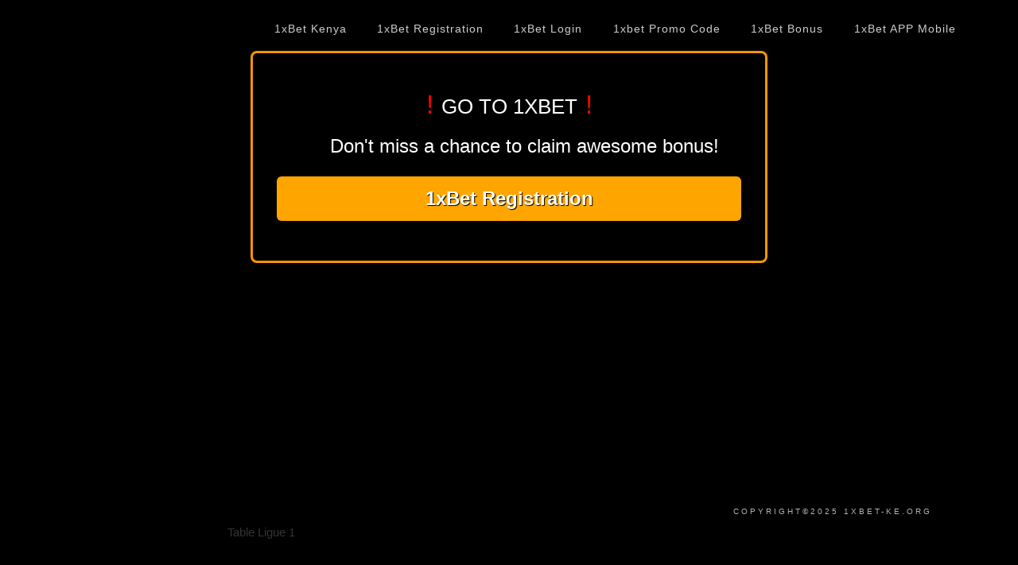

--- FILE ---
content_type: text/html; charset=UTF-8
request_url: https://1xbet-ke.org/1xbet-bonus-100-up-to-e-130-300-bonus-points-special-promotion/
body_size: 9344
content:
<!doctype html><html lang="en-ZA"><head><meta charset="UTF-8"><meta name="viewport" content="width=device-width, initial-scale=1"><link rel="profile" href="https://gmpg.org/xfn/11"><link media="all" href="https://1xbet-ke.org/wp-content/cache/autoptimize/autoptimize_9536e63ebafb37b42e410b01755589d8.php" rel="stylesheet" /><title>1XBET Bonus Kenya, 1XBET first deposit bonus rules</title><meta name="description" content="1XBET bonus Kenya 🤑 How to get Welcome 1XBET bonus code 100% ⏩ How to use 1XBET first deposit bonus - All information about 1XBET bonus conditions ✅ look deatail on our site"/><link rel="canonical" href="https://1xbet-ke.org/1xbet-bonus-100-up-to-e-130-300-bonus-points-special-promotion/" /><meta property="og:locale" content="en_US" /><meta property="og:type" content="article" /><meta property="og:title" content="1XBET Bonus Kenya, 1XBET first deposit bonus rules" /><meta property="og:description" content="1XBET bonus Kenya 🤑 How to get Welcome 1XBET bonus code 100% ⏩ How to use 1XBET first deposit bonus - All information about 1XBET bonus conditions ✅ look deatail on our site" /><meta property="og:url" content="https://1xbet-ke.org/1xbet-bonus-100-up-to-e-130-300-bonus-points-special-promotion/" /><meta property="og:site_name" content="1xbet-ke.org" /><meta property="og:image" content="https://1xbet-ke.org/wp-content/uploads/2019/03/2.jpg" /><meta property="og:image:secure_url" content="https://1xbet-ke.org/wp-content/uploads/2019/03/2.jpg" /><meta property="og:image:width" content="1024" /><meta property="og:image:height" content="575" /><meta name="twitter:card" content="summary_large_image" /><meta name="twitter:description" content="1XBET bonus Kenya 🤑 How to get Welcome 1XBET bonus code 100% ⏩ How to use 1XBET first deposit bonus - All information about 1XBET bonus conditions ✅ look deatail on our site" /><meta name="twitter:title" content="1XBET Bonus Kenya, 1XBET first deposit bonus rules" /><meta name="twitter:image" content="https://1xbet-ke.org/wp-content/uploads/2019/03/2.jpg" /> <script type='application/ld+json' class='yoast-schema-graph yoast-schema-graph--main'>{"@context":"https://schema.org","@graph":[{"@type":"Organization","@id":"https://1xbet-ke.org/#organization","name":"","url":"https://1xbet-ke.org/","sameAs":[]},{"@type":"WebSite","@id":"https://1xbet-ke.org/#website","url":"https://1xbet-ke.org/","name":"1xbet-ke.org","publisher":{"@id":"https://1xbet-ke.org/#organization"},"potentialAction":{"@type":"SearchAction","target":"https://1xbet-ke.org/?s={search_term_string}","query-input":"required name=search_term_string"}},{"@type":"WebPage","@id":"https://1xbet-ke.org/1xbet-bonus-100-up-to-e-130-300-bonus-points-special-promotion/#webpage","url":"https://1xbet-ke.org/1xbet-bonus-100-up-to-e-130-300-bonus-points-special-promotion/","inLanguage":"en-ZA","name":"1XBET Bonus Kenya, 1XBET first deposit bonus rules","isPartOf":{"@id":"https://1xbet-ke.org/#website"},"image":{"@type":"ImageObject","@id":"https://1xbet-ke.org/1xbet-bonus-100-up-to-e-130-300-bonus-points-special-promotion/#primaryimage","url":"https://1xbet-ke.org/wp-content/uploads/2019/03/2.jpg","width":1024,"height":575},"primaryImageOfPage":{"@id":"https://1xbet-ke.org/1xbet-bonus-100-up-to-e-130-300-bonus-points-special-promotion/#primaryimage"},"datePublished":"2019-03-14T10:23:40+00:00","dateModified":"2021-08-26T13:24:45+00:00","description":"1XBET bonus Kenya \ud83e\udd11 How to get Welcome 1XBET bonus code 100% \u23e9 How to use 1XBET first deposit bonus - All information about 1XBET bonus conditions \u2705 look deatail on our site"}]}</script> <link rel="amphtml" href="https://1xbet-ke.org/1xbet-bonus-100-up-to-e-130-300-bonus-points-special-promotion/amp/" /><link rel='dns-prefetch' href='//1xbet-ke.org' /><link href='https://fonts.gstatic.com' crossorigin='anonymous' rel='preconnect' /><link href='https://ajax.googleapis.com' rel='preconnect' /><link href='https://fonts.googleapis.com' rel='preconnect' /> <script type='text/javascript' src='https://1xbet-ke.org/wp-includes/js/jquery/jquery.js'></script> <link rel='https://api.w.org/' href='https://1xbet-ke.org/wp-json/' /><link rel="EditURI" type="application/rsd+xml" title="RSD" href="https://1xbet-ke.org/xmlrpc.php?rsd" /><link rel="wlwmanifest" type="application/wlwmanifest+xml" href="https://1xbet-ke.org/wp-includes/wlwmanifest.xml" /><meta name="generator" content="WordPress 5.2.7" /><link rel='shortlink' href='https://1xbet-ke.org/?p=11' /><link rel="alternate" type="application/json+oembed" href="https://1xbet-ke.org/wp-json/oembed/1.0/embed?url=https%3A%2F%2F1xbet-ke.org%2F1xbet-bonus-100-up-to-e-130-300-bonus-points-special-promotion%2F" /><link rel="alternate" type="text/xml+oembed" href="https://1xbet-ke.org/wp-json/oembed/1.0/embed?url=https%3A%2F%2F1xbet-ke.org%2F1xbet-bonus-100-up-to-e-130-300-bonus-points-special-promotion%2F&#038;format=xml" /><link rel="icon" href="https://1xbet-ke.org/wp-content/uploads/2019/03/cropped-favi-32x32.jpg" sizes="32x32" /><link rel="icon" href="https://1xbet-ke.org/wp-content/uploads/2019/03/cropped-favi-192x192.jpg" sizes="192x192" /><link rel="apple-touch-icon-precomposed" href="https://1xbet-ke.org/wp-content/uploads/2019/03/cropped-favi-180x180.jpg" /><meta name="msapplication-TileImage" content="https://1xbet-ke.org/wp-content/uploads/2019/03/cropped-favi-270x270.jpg" /></head><body class="page-template-default page page-id-11 wp-custom-logo no-sidebar"><div id="backtop"><i class="fas fa-caret-up"></i></div><div id="page" class="site"><header id="masthead" class="site-header"><nav class="navbar navbar-expand-md willer-menu" role="navigation"><div class="container-fluid float-panel willer-container-fluid-navbar" data-top="0" data-scroll="500"><div class="willer-logo-header "> <a href="https://1xbet-ke.org/" class="custom-logo-link" rel="home"><noscript><img width="317" height="80" src="https://1xbet-ke.org/wp-content/uploads/2019/06/cropped-1xbet.png" class="custom-logo" alt="1xbet-ke.org" srcset="https://1xbet-ke.org/wp-content/uploads/2019/06/cropped-1xbet.png 317w, https://1xbet-ke.org/wp-content/uploads/2019/06/cropped-1xbet-300x76.png 300w" sizes="(max-width: 317px) 100vw, 317px" /></noscript><img width="317" height="80" src='data:image/svg+xml,%3Csvg%20xmlns=%22http://www.w3.org/2000/svg%22%20viewBox=%220%200%20317%2080%22%3E%3C/svg%3E' data-src="https://1xbet-ke.org/wp-content/uploads/2019/06/cropped-1xbet.png" class="lazyload custom-logo" alt="1xbet-ke.org" data-srcset="https://1xbet-ke.org/wp-content/uploads/2019/06/cropped-1xbet.png 317w, https://1xbet-ke.org/wp-content/uploads/2019/06/cropped-1xbet-300x76.png 300w" data-sizes="(max-width: 317px) 100vw, 317px" /></a><div class="willer-description-logo"></div><div id="willer-menu-mobile" data-toggle="collapse" data-target="#willer-menu-header" aria-controls="willer-menu-header" aria-expanded="false" aria-label="Toggle navigation"> <input type="checkbox" /> <i class="fas fa-bars"></i></div><div class="willer-position-menu"><div id="willer-menu-header" class="collapse navbar-collapse"><ul id="menu-about-1xbet-menu" class="nav navbar-nav"><li itemscope="itemscope" itemtype="https://www.schema.org/SiteNavigationElement" id="menu-item-27" class="menu-item menu-item-type-custom menu-item-object-custom menu-item-27 nav-item"><a title="1xBet Kenya" href="/" class="nav-link">1xBet Kenya</a><div class="willer-divide-menu"></div></li><li itemscope="itemscope" itemtype="https://www.schema.org/SiteNavigationElement" id="menu-item-28" class="menu-item menu-item-type-post_type menu-item-object-page menu-item-28 nav-item"><a title="1xBet Registration" href="https://1xbet-ke.org/1xbet-registration-how-to-register-1xbet-in-kenya/" class="nav-link">1xBet Registration</a><div class="willer-divide-menu"></div></li><li itemscope="itemscope" itemtype="https://www.schema.org/SiteNavigationElement" id="menu-item-29" class="menu-item menu-item-type-post_type menu-item-object-page menu-item-29 nav-item"><a title="1xBet Login" href="https://1xbet-ke.org/1xbet-kenya-login-detail-guide-about-1xbet-access/" class="nav-link">1xBet Login</a><div class="willer-divide-menu"></div></li><li itemscope="itemscope" itemtype="https://www.schema.org/SiteNavigationElement" id="menu-item-30" class="menu-item menu-item-type-post_type menu-item-object-page menu-item-30 nav-item"><a title="1xbet Promo Code" href="https://1xbet-ke.org/1xbet-promo-code-kenya-2019-special-bonus/" class="nav-link">1xbet Promo Code</a><div class="willer-divide-menu"></div></li><li itemscope="itemscope" itemtype="https://www.schema.org/SiteNavigationElement" id="menu-item-31" class="menu-item menu-item-type-post_type menu-item-object-page current-menu-item page_item page-item-11 current_page_item active menu-item-31 nav-item"><a title="1xBet Bonus" href="https://1xbet-ke.org/1xbet-bonus-100-up-to-e-130-300-bonus-points-special-promotion/" class="nav-link">1xBet Bonus</a><div class="willer-divide-menu"></div></li><li itemscope="itemscope" itemtype="https://www.schema.org/SiteNavigationElement" id="menu-item-32" class="menu-item menu-item-type-post_type menu-item-object-page menu-item-32 nav-item"><a title="1xBet APP Mobile" href="https://1xbet-ke.org/characteristics-of-1xbet-mobile-app/" class="nav-link">1xBet APP Mobile</a><div class="willer-divide-menu"></div></li></ul></div></div></div></nav><div class="importante-bloquear-out" id="importante"><div class="importante-bloquear"> <span class="importante-titulo">GO TO 1XBET</span><div class="escolher"><div class="escolher-bloquear tac"> <span id="heading-android no-icon" class="heading">Don't miss a chance to claim awesome bonus!</span> <a class="android" href="https://littlelnk.com/?_lp=1&_token=uuid_1lo3gsmsk4vcv_1lo3gsmsk4vcv6917c3454320e3.48818007" rel="noopener nofollow" target="_blank">1xBet Registration</a></div></div></div></div></header><div id="content" class="site-content"><div id="primary" class="content-area"><main id="main" class="site-main"><section class="container willer-content-default-page"><article id="post-11"class="post-11 page type-page status-publish has-post-thumbnail hentry"><div class="post-thumbnail"> <noscript><img width="1024" height="575" src="https://1xbet-ke.org/wp-content/uploads/2019/03/2.jpg" class="attachment-post-thumbnail size-post-thumbnail wp-post-image" alt="" srcset="https://1xbet-ke.org/wp-content/uploads/2019/03/2.jpg 1024w, https://1xbet-ke.org/wp-content/uploads/2019/03/2-300x168.jpg 300w, https://1xbet-ke.org/wp-content/uploads/2019/03/2-768x431.jpg 768w" sizes="(max-width: 1024px) 100vw, 1024px" /></noscript><img width="1024" height="575" src='data:image/svg+xml,%3Csvg%20xmlns=%22http://www.w3.org/2000/svg%22%20viewBox=%220%200%201024%20575%22%3E%3C/svg%3E' data-src="https://1xbet-ke.org/wp-content/uploads/2019/03/2.jpg" class="lazyload attachment-post-thumbnail size-post-thumbnail wp-post-image" alt="" data-srcset="https://1xbet-ke.org/wp-content/uploads/2019/03/2.jpg 1024w, https://1xbet-ke.org/wp-content/uploads/2019/03/2-300x168.jpg 300w, https://1xbet-ke.org/wp-content/uploads/2019/03/2-768x431.jpg 768w" data-sizes="(max-width: 1024px) 100vw, 1024px" /></div><div class="container"><div class="row"><header class="entry-header"><h1 class="entry-title">1xbet Bonus Kenya 100% up to € 130 + 300 bonus points &#8211; Special Promotion!</h1></header><div class="entry-content"><p>1xBet is a bookmaker company that offers overwhelming bonuses attracting more and more players with each passing day. The main icing on the cake is 1xbet bonus 100% up to 130 euro – the main but not the only. 1xbet bonus rules introduce the new level of entertaining taking care of fair wager requirements and loyal policy towards all the customers.</p><p>The diversity of bonuses are developed for both the newcomers and real sharks. Free bets for registration and compensatory promo codes after a series of lost bets are not the only rewards and greetings. One can enter a special promo code to enhance the deposit bonus, for example. Besides, you’ll get a 100% bonus up to € 130 and 300 bonus points in addition. The funds will be delivered on your bonus account and your main funds are on the main account to play under the common conditions.</p> <a href="https://littlelnk.com/?_lp=1&_token=uuid_1lo3gsmsk4vcv_1lo3gsmsk4vcv6917c3454320e3.48818007" class="ght-btn" rel="nofollow">Get Super Bonus</a><h2>What is 1xBet Welcome Bonus?</h2><p>Some newcomers often ask to clarify the essence of bonus credits. Let’s jump into the definition a bit deeper. It is basically free money proposed when you make your first deposit. Are you interested in how to use it? – No difficulties at all! Two simple methods are developed.</p><ol><li>Try to win enough money to satisfy the required minimum proceed with later withdrawals. This is the most reliable way making it possible to get a profit from your 1xBet bonus Kenya after you’ve won just 2 accumulators.</li><li><span style="font-size: 1rem;">The second way is riskier and it will make you divide the credits into 3 high-risk accumulators offering at least 10 on their odds. In the case of 2 of your accas’ victory, you will be rewarded with around €600!</span></li></ol><p>The choice is up to you. While you’re thinking of the right solution, stop wasting time and subscribe to receive e-mail or SMS updates related to new bonuses.</p><p><noscript><img class="aligncenter wp-image-334 size-full" title="What is 1xBet Welcome Bonus?" src="https://1xbet-ke.org/wp-content/uploads/2021/01/1.png" alt="What is 1xBet Welcome Bonus?" width="1480" height="780" srcset="https://1xbet-ke.org/wp-content/uploads/2021/01/1.png 1480w, https://1xbet-ke.org/wp-content/uploads/2021/01/1-300x158.png 300w, https://1xbet-ke.org/wp-content/uploads/2021/01/1-768x405.png 768w, https://1xbet-ke.org/wp-content/uploads/2021/01/1-1024x540.png 1024w" sizes="(max-width: 1480px) 100vw, 1480px" /></noscript><img class="lazyload aligncenter wp-image-334 size-full" title="What is 1xBet Welcome Bonus?" src='data:image/svg+xml,%3Csvg%20xmlns=%22http://www.w3.org/2000/svg%22%20viewBox=%220%200%201480%20780%22%3E%3C/svg%3E' data-src="https://1xbet-ke.org/wp-content/uploads/2021/01/1.png" alt="What is 1xBet Welcome Bonus?" width="1480" height="780" data-srcset="https://1xbet-ke.org/wp-content/uploads/2021/01/1.png 1480w, https://1xbet-ke.org/wp-content/uploads/2021/01/1-300x158.png 300w, https://1xbet-ke.org/wp-content/uploads/2021/01/1-768x405.png 768w, https://1xbet-ke.org/wp-content/uploads/2021/01/1-1024x540.png 1024w" data-sizes="(max-width: 1480px) 100vw, 1480px" /></p> <a href="https://littlelnk.com/?_lp=1&_token=uuid_1lo3gsmsk4vcv_1lo3gsmsk4vcv6917c3454320e3.48818007" class="ght-btn" rel="nofollow">Get Super Bonus</a><h2>1xBet Bonus Rules Everybody Should Learn before Playing</h2><p>Let’s deal with some 1xBet bonus conditions. Note that making a repeat registration is not recommended to avoid the account blocking followed by confiscation of money. You should also understand the opportunity to make withdrawals after the bonus will be wagered. However, you can decline the bonus offer in the settings.</p><p>If you agree to meet all the operator’s wager demands (by the way, they are rather affordable and rational), turn the credit tokens into real money using accumulator bets 5 times with at least of 3 selections. Each of the selection should contain a minimum of 1.40 in odds.</p><p>Those who have questions about the bookmaker’s conditions can get detailed answers when visiting a special section. The rules are legible and very simple to understand and to follow them. One of the clearest demands is to use one bonus for one person. “Let’s go shopping together” is not the universally accepted idea on 1xBet.</p><p>Take into consideration to complete the wagering requirements within a 30-day period.</p> <a href="https://littlelnk.com/?_lp=1&_token=uuid_1lo3gsmsk4vcv_1lo3gsmsk4vcv6917c3454320e3.48818007" class="ght-btn" rel="nofollow">Get Super Bonus</a><h2>How to Get 1xBet First Deposit Bonus?</h2><p><noscript><img class="aligncenter wp-image-106 size-full" src="https://1xbet-ke.org/wp-content/uploads/2019/03/1xbet-bonus-100.jpg" alt="1xbet first deposit bonus 100%" width="1366" height="455" srcset="https://1xbet-ke.org/wp-content/uploads/2019/03/1xbet-bonus-100.jpg 1366w, https://1xbet-ke.org/wp-content/uploads/2019/03/1xbet-bonus-100-300x100.jpg 300w, https://1xbet-ke.org/wp-content/uploads/2019/03/1xbet-bonus-100-768x256.jpg 768w, https://1xbet-ke.org/wp-content/uploads/2019/03/1xbet-bonus-100-1024x341.jpg 1024w" sizes="(max-width: 1366px) 100vw, 1366px" /></noscript><img class="lazyload aligncenter wp-image-106 size-full" src='data:image/svg+xml,%3Csvg%20xmlns=%22http://www.w3.org/2000/svg%22%20viewBox=%220%200%201366%20455%22%3E%3C/svg%3E' data-src="https://1xbet-ke.org/wp-content/uploads/2019/03/1xbet-bonus-100.jpg" alt="1xbet first deposit bonus 100%" width="1366" height="455" data-srcset="https://1xbet-ke.org/wp-content/uploads/2019/03/1xbet-bonus-100.jpg 1366w, https://1xbet-ke.org/wp-content/uploads/2019/03/1xbet-bonus-100-300x100.jpg 300w, https://1xbet-ke.org/wp-content/uploads/2019/03/1xbet-bonus-100-768x256.jpg 768w, https://1xbet-ke.org/wp-content/uploads/2019/03/1xbet-bonus-100-1024x341.jpg 1024w" data-sizes="(max-width: 1366px) 100vw, 1366px" /></p><p>The main 1xBet bonus Kenya is available for all newcomers and requires some steps to be transferred.</p><ol><li>Register the bookmaker’s site from a desktop or a mobile device. A huge green button in the upper right corner of the website’s home page will hint you where to click. Fortunately, the app form is very short and clear.</li><li><span style="font-size: 1rem;">Save your account number, login, and password in order not to waste time with account recovery in case of losing data. You can export them to a document or use any other method to your liking.</span></li><li><span style="font-size: 1rem;">Fill in all the fields to create a detailed profile. Don’t miss a field to escape possible issues with further withdrawals and other transactions.</span></li><li><span style="font-size: 1rem;">Make your first deposit. For this purpose, you should use a diversity of payment options, even the cryptocurrency. There is no need to deposit hundreds or dozens of dollars from the very beginning. You can start with a minimum sum of 2$ to try your efforts and skills.</span></li><li><span style="font-size: 1rem;">Enter <a href="https://1xbet-ke.org/1xbet-promo-code-kenya-2019-special-bonus/">1xBet promo code Kenya</a> if you have it.</span></li><li><span style="font-size: 1rem;">The bonus will be activated and transferred within a day or even immediately.</span></li></ol><p>To be clear, how to use 1xbet bonus? A welcome bonus has no limitations being compatible with all the sports options on the website that correspond to selections on minimum 1.40 odds. Certainly, slots can hardly fit but such kinds of sports like tennis, football, basketball, etc. are at your service.</p> <a href="https://littlelnk.com/?_lp=1&_token=uuid_1lo3gsmsk4vcv_1lo3gsmsk4vcv6917c3454320e3.48818007" class="ght-btn" rel="nofollow">Get Super Bonus</a><h2>Other 1xBet Bonuses for Profit and Entertainment</h2><p><noscript><img class="aligncenter wp-image-108 size-full" src="https://1xbet-ke.org/wp-content/uploads/2019/03/1xbet-bonuses.jpg" alt="1xBet bonus Kenya" width="800" height="214" srcset="https://1xbet-ke.org/wp-content/uploads/2019/03/1xbet-bonuses.jpg 800w, https://1xbet-ke.org/wp-content/uploads/2019/03/1xbet-bonuses-300x80.jpg 300w, https://1xbet-ke.org/wp-content/uploads/2019/03/1xbet-bonuses-768x205.jpg 768w" sizes="(max-width: 800px) 100vw, 800px" /></noscript><img class="lazyload aligncenter wp-image-108 size-full" src='data:image/svg+xml,%3Csvg%20xmlns=%22http://www.w3.org/2000/svg%22%20viewBox=%220%200%20800%20214%22%3E%3C/svg%3E' data-src="https://1xbet-ke.org/wp-content/uploads/2019/03/1xbet-bonuses.jpg" alt="1xBet bonus Kenya" width="800" height="214" data-srcset="https://1xbet-ke.org/wp-content/uploads/2019/03/1xbet-bonuses.jpg 800w, https://1xbet-ke.org/wp-content/uploads/2019/03/1xbet-bonuses-300x80.jpg 300w, https://1xbet-ke.org/wp-content/uploads/2019/03/1xbet-bonuses-768x205.jpg 768w" data-sizes="(max-width: 800px) 100vw, 800px" /></p><p>How to get other rewards on the bookmaker’s website? Don’t worry because you’ll be found. All the loyal players get bonuses, prizes, and promotional offers regularly. Happy Friday is one of them. It is calculated on your first Friday deposit and meets almost the same wager requirements as a welcome bonus. The only difference is that you should wager it 3 times and the bonus is valid for 24 hours only.</p> <a href="https://littlelnk.com/?_lp=1&_token=uuid_1lo3gsmsk4vcv_1lo3gsmsk4vcv6917c3454320e3.48818007" class="ght-btn" rel="nofollow">Get Super Bonus</a><h2>How to Use 1xBet Happy Friday Bonus to Get Benefits?</h2><p>There are plenty of tips on how to wager Happy Friday bonus but life hack is often recommended if you lack time.</p><p>Bet the whole bonus as the only express with the 3.0 odds on the event that is a sure thing for you. No sense to risk on the huge quotes because, in any case, you’ll get the amount of bonus money without winnings after you’ve wagered the 1xBet bonus Kenya.</p><p>If you win your first express with the odds of 3.00 for 100 euro, you’ll get 300 euro on your bonus account and wager it the first time. Then you should bet twice (100 euro for 1 event) for the events that will finish as fast as possible – the necessary winning is not required. Even if you lose those 2 expresses, you’ll meet the terms – wager bonus money 3 times and get 100 euro on your main account.</p><p><noscript><img class="aligncenter wp-image-335 size-full" title="How to Use 1xBet Happy Friday Bonus to Get Benefits?" src="https://1xbet-ke.org/wp-content/uploads/2021/01/2.png" alt="How to Use 1xBet Happy Friday Bonus to Get Benefits?" width="1396" height="780" srcset="https://1xbet-ke.org/wp-content/uploads/2021/01/2.png 1396w, https://1xbet-ke.org/wp-content/uploads/2021/01/2-300x168.png 300w, https://1xbet-ke.org/wp-content/uploads/2021/01/2-768x429.png 768w, https://1xbet-ke.org/wp-content/uploads/2021/01/2-1024x572.png 1024w" sizes="(max-width: 1396px) 100vw, 1396px" /></noscript><img class="lazyload aligncenter wp-image-335 size-full" title="How to Use 1xBet Happy Friday Bonus to Get Benefits?" src='data:image/svg+xml,%3Csvg%20xmlns=%22http://www.w3.org/2000/svg%22%20viewBox=%220%200%201396%20780%22%3E%3C/svg%3E' data-src="https://1xbet-ke.org/wp-content/uploads/2021/01/2.png" alt="How to Use 1xBet Happy Friday Bonus to Get Benefits?" width="1396" height="780" data-srcset="https://1xbet-ke.org/wp-content/uploads/2021/01/2.png 1396w, https://1xbet-ke.org/wp-content/uploads/2021/01/2-300x168.png 300w, https://1xbet-ke.org/wp-content/uploads/2021/01/2-768x429.png 768w, https://1xbet-ke.org/wp-content/uploads/2021/01/2-1024x572.png 1024w" data-sizes="(max-width: 1396px) 100vw, 1396px" /></p> <a href="https://littlelnk.com/?_lp=1&_token=uuid_1lo3gsmsk4vcv_1lo3gsmsk4vcv6917c3454320e3.48818007" class="ght-btn" rel="nofollow">Get Super Bonus</a><h2>Weekly Promotions from 1xBet</h2><p>The customers from Kenya have the right to the weekly promotion to get extra bonuses up to 100 euro. From time to time, the bookmaker can offer a chance to have more bonuses that are valid for a certain short period – for some days or for a week.</p><p>For this purpose, the profile should be completed and the &#8220;Take part in bonus offers&#8221; box in “My Account” should be ticked. According to the rules, such bonuses are available after you’ve made your further deposit and the wager requirements are usually the same as 1xBet Happy Friday bonus provides for. Besides, you cannot get any extra bonuses until you’ll finish with an active one.</p> <a href="https://littlelnk.com/?_lp=1&_token=uuid_1lo3gsmsk4vcv_1lo3gsmsk4vcv6917c3454320e3.48818007" class="ght-btn" rel="nofollow">Get Super Bonus</a><h2>1xBet Bonus for Casino</h2><p><noscript><img class="aligncenter wp-image-109 size-full" src="https://1xbet-ke.org/wp-content/uploads/2019/03/1xbet-live-casino-bonus.jpg" alt="1xbet bonus for casino" width="800" height="246" srcset="https://1xbet-ke.org/wp-content/uploads/2019/03/1xbet-live-casino-bonus.jpg 800w, https://1xbet-ke.org/wp-content/uploads/2019/03/1xbet-live-casino-bonus-300x92.jpg 300w, https://1xbet-ke.org/wp-content/uploads/2019/03/1xbet-live-casino-bonus-768x236.jpg 768w" sizes="(max-width: 800px) 100vw, 800px" /></noscript><img class="lazyload aligncenter wp-image-109 size-full" src='data:image/svg+xml,%3Csvg%20xmlns=%22http://www.w3.org/2000/svg%22%20viewBox=%220%200%20800%20246%22%3E%3C/svg%3E' data-src="https://1xbet-ke.org/wp-content/uploads/2019/03/1xbet-live-casino-bonus.jpg" alt="1xbet bonus for casino" width="800" height="246" data-srcset="https://1xbet-ke.org/wp-content/uploads/2019/03/1xbet-live-casino-bonus.jpg 800w, https://1xbet-ke.org/wp-content/uploads/2019/03/1xbet-live-casino-bonus-300x92.jpg 300w, https://1xbet-ke.org/wp-content/uploads/2019/03/1xbet-live-casino-bonus-768x236.jpg 768w" data-sizes="(max-width: 800px) 100vw, 800px" /></p><p>Does the bookmaker take care of its clients? Certainly, it does. It always remembers about your birthday and delivers a great 1xBet bonus Kenya through a special promo code that will be sent to your account or via SMS. How does it work? If you are a very active player, you’ll get a freebet without any need to make the additional deposit. Just take your bonus with the wishes of happiness.</p><p>The casino has developed its own loyalty program that consists of 8 levels. Keep playing your favorite 1xgames to advance the next level and earn more tokens for getting prizes and real money in return for them. Like the majority of other gambling establishments, <a href="https://1xbet-ke.org/">1xBet Kenya</a> allows using bonus games to double and even multiply the winnings.</p><p>There are plenty of other available bonuses to use on the website. For example, while playing one of the casino’s games, you can earn points and even win a high-end laptop, a car and other valuable prizes.</p><p>You can also take part in various tournaments to win a shared prize of up to 20 000 euro. Poker bonuses are also very attractive. You can get rakebacks and to activate them according to the table on the website.</p><p>Various promotions include placing bets on some kinds of sports and win amazing prizes. You can earn 1xBet bonus points, get lottery tickets, and stake more to maximize your chances. Besides, there are tons of regular promotions as a kind of engagement. For example, you can buy daily lottery tickets and win real money or spin the classic Wheel of Fortune.</p><p>There are even several secret virtual safes on the website. Try to open them and get a great bonus. Some safes are empty but the others contain rewards. To take part in this exciting adventure, you should be a registered customer and have enough funds on your account to make as many attempts as you wish.</p><p>So, as you’ve already learned, 1xBet platform is all-in-one gambling establishment and bookmaker that implements the best marketing strategy. Its main feature is the ability to meet all the customers’ wishes and preferences while offering dozens of opportunities to get the greatest rewards.</p><p>Every 1xBet bonus Kenya has its own promotional period, as well as terms and conditions. You should learn them before start playing to escape disappointments and false expectations. Then, you can get in the exciting world of online betting.<a href="https://littlelnk.com/?_lp=1&_token=uuid_1lo3gsmsk4vcv_1lo3gsmsk4vcv6917c3454320e3.48818007"  class="ght-btn" rel="nofollow">Get Super Bonus</a></p></div></div></div></article></section><section class="willer-general-divide-footer"><div class="willer-bar-general-divide-footer" data-aos="fade-up" data-aos-duration="1500" data-aos-easing="ease-out-cubic"></div></section><div id="comments" class="willer-comments-area"><div class="comments-title"></div><div class="willer-divide-title-comments"></div><ul class="willer-list-comments"></ul><div class="willer-form-reply"><div id="respond" class="comment-respond"><div id="reply-title" class="comment-reply-title">Post a Comment <small><a rel="nofollow" id="cancel-comment-reply-link" href="/1xbet-bonus-100-up-to-e-130-300-bonus-points-special-promotion/#respond" style="display:none;">Cancel reply</a></small></div><form action="https://1xbet-ke.org/wp-comments-post.php" method="post" id="commentform" class="comment-form" novalidate><p class="comment-form-comment"><label for="comment">Comment</label><textarea id="comment" name="comment" cols="45" rows="8" maxlength="65525" required="required"></textarea></p><p class="comment-form-author"><label for="author">Name <span class="required">*</span></label> <input id="author" name="author" type="text" value="" size="30" maxlength="245" required='required' /></p><p class="comment-form-email"><label for="email">Email <span class="required">*</span></label> <input id="email" name="email" type="email" value="" size="30" maxlength="100" aria-describedby="email-notes" required='required' /></p><p class="comment-form-url"><label for="url">Website</label> <input id="url" name="url" type="url" value="" size="30" maxlength="200" /></p><p class="form-submit"><input name="submit" type="submit" id="submit" class="submit" value="Submit" /> <input type='hidden' name='comment_post_ID' value='11' id='comment_post_ID' /> <input type='hidden' name='comment_parent' id='comment_parent' value='0' /></p></form></div></div></div></main></div></div><footer class="willer-footer-effect-parallax"><div class="container-fluid"><div class="row"><div class="col-md-3 col-sm-12 col-xs-12 willer-about-footer"></div><div class="col-md-3 col-sm-12 col-xs-12 willer-most-read-article-footer"></div><div class="col-md-3 col-sm-12 col-xs-12 willer-contact-footer"></div><div class="col-md-3 col-sm-12 col-xs-12 willer-map-footer"></div></div></div><div class="willer-copyright"><div class="container-fluid"><div class="row"><div class="col-md-4 col-sm-12 col-xs-12"><div class="livescores"> <a href="https://livescores.biz/"><noscript><img src="/wp-content/uploads/logo-livescore.png" alt="livescores.biz" width="150"></noscript><img class="lazyload" src='data:image/svg+xml,%3Csvg%20xmlns=%22http://www.w3.org/2000/svg%22%20viewBox=%220%200%20150%20100%22%3E%3C/svg%3E' data-src="/wp-content/uploads/logo-livescore.png" alt="livescores.biz" width="150"></a> <a class="livescores-link" href="/ligue-standings/">Table Ligue 1</a></div><div class="willer-link-copyright"></div></div><div class="col-md-4 col-sm-12 col-xs-12 "><div class="willer-logo-footer"> <a href="https://1xbet-ke.org/"><a href="https://1xbet-ke.org/" class="custom-logo-link" rel="home"><noscript><img width="317" height="80" src="https://1xbet-ke.org/wp-content/uploads/2019/06/cropped-1xbet.png" class="custom-logo" alt="1xbet-ke.org" srcset="https://1xbet-ke.org/wp-content/uploads/2019/06/cropped-1xbet.png 317w, https://1xbet-ke.org/wp-content/uploads/2019/06/cropped-1xbet-300x76.png 300w" sizes="(max-width: 317px) 100vw, 317px" /></noscript><img width="317" height="80" src='data:image/svg+xml,%3Csvg%20xmlns=%22http://www.w3.org/2000/svg%22%20viewBox=%220%200%20317%2080%22%3E%3C/svg%3E' data-src="https://1xbet-ke.org/wp-content/uploads/2019/06/cropped-1xbet.png" class="lazyload custom-logo" alt="1xbet-ke.org" data-srcset="https://1xbet-ke.org/wp-content/uploads/2019/06/cropped-1xbet.png 317w, https://1xbet-ke.org/wp-content/uploads/2019/06/cropped-1xbet-300x76.png 300w" data-sizes="(max-width: 317px) 100vw, 317px" /></a></a></div></div><div class="col-md-4 col-sm-12 col-xs-12"><div class="willer-text-copyright"><p>Copyright&copy;2025 1xbet-ke.org</p></div></div></div></div></div></footer></div> <noscript><iframe src="https://www.googletagmanager.com/ns.html?id=GTM-KBLBGJ8" height="0" width="0" style="display:none;visibility:hidden"></iframe></noscript> <noscript><style>.lazyload{display:none;}</style></noscript><script data-noptimize="1">window.lazySizesConfig=window.lazySizesConfig||{};window.lazySizesConfig.loadMode=1;</script><script async data-noptimize="1" src='https://1xbet-ke.org/wp-content/plugins/autoptimize/classes/external/js/lazysizes.min.js?ao_version=2.7.7'></script> <script defer src="https://1xbet-ke.org/wp-content/cache/autoptimize/autoptimize_1e1232eaf677b74ae92d81c8411d6002.php"></script></body></html>

--- FILE ---
content_type: text/plain
request_url: https://www.google-analytics.com/j/collect?v=1&_v=j102&a=1417351918&t=pageview&_s=1&dl=https%3A%2F%2F1xbet-ke.org%2F1xbet-bonus-100-up-to-e-130-300-bonus-points-special-promotion%2F&ul=en-us%40posix&dt=1XBET%20Bonus%20Kenya%2C%201XBET%20first%20deposit%20bonus%20rules&sr=1280x720&vp=1280x720&_u=YEBAAAABAAAAAC~&jid=1391738235&gjid=161060382&cid=460932755.1763164998&tid=UA-126462253-7&_gid=941908559.1763164998&_r=1&_slc=1&gtm=45He5bc1h1n81KBLBGJ8v830785286za200zd830785286&gcd=13l3l3l3l1l1&dma=0&tag_exp=102015666~103116026~103200004~104527907~104528501~104684208~104684211~115583767~115938466~115938469~116217636~116217638~116474638&z=872182902
body_size: -449
content:
2,cG-1WN7K3B2D1